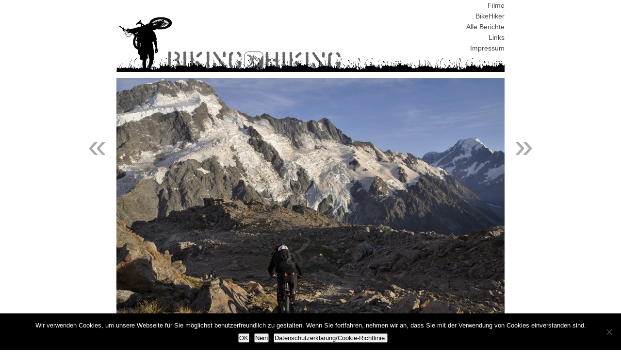

--- FILE ---
content_type: text/html; charset=UTF-8
request_url: https://www.biking-hiking.at/2010/02/mt-cook/
body_size: 14996
content:
<!DOCTYPE html PUBLIC "-//W3C//DTD XHTML 1.0 Transitional//EN" "http://www.w3.org/TR/xhtml1/DTD/xhtml1-transitional.dtd">
<html xmlns="http://www.w3.org/1999/xhtml" lang="de">
<head profile="http://gmpg.org/xfn/11">
<title>Biking-Hiking.at &raquo; Mt Cook</title>
<meta http-equiv="content-type" content="text/html; charset=UTF-8" />
<meta name="description" content="Bigmountain Freeriding" />
<meta name="generator" content="WordPress 6.8.3" /><!-- Please leave for stats -->

<style type="text/css" media="all"> @import url(https://www.biking-hiking.at/wp-content/themes/bhat-autofocus/css/reset.css); @import url(https://www.biking-hiking.at/wp-content/themes/bhat-autofocus/css/generic.css); </style>
<style type="text/css" media="print"> @import url(https://www.biking-hiking.at/wp-content/themes/bhat-autofocus/css/print.css); </style>
<link rel="stylesheet" type="text/css" href="https://www.biking-hiking.at/wp-content/themes/bhat-autofocus/style.css" />
<link rel="alternate" type="application/rss+xml" href="https://www.biking-hiking.at/feed/" title="Biking-Hiking.at Posts RSS feed" />
<link rel="alternate" type="application/rss+xml" href="https://www.biking-hiking.at/comments/feed/" title="Biking-Hiking.at Comments RSS feed" />
<link rel="pingback" href="https://www.biking-hiking.at/xmlrpc.php" />
<link rel="shortcut icon" href="https://www.biking-hiking.at/wp-content/themes/bhat-autofocus/img/favicon.ico" />

<meta name='robots' content='max-image-preview:large' />
	<style>img:is([sizes="auto" i], [sizes^="auto," i]) { contain-intrinsic-size: 3000px 1500px }</style>
	<link rel="alternate" type="application/rss+xml" title="Biking-Hiking.at &raquo; Kommentar-Feed zu Mt Cook" href="https://www.biking-hiking.at/2010/02/mt-cook/feed/" />
<script type="text/javascript">
/* <![CDATA[ */
window._wpemojiSettings = {"baseUrl":"https:\/\/s.w.org\/images\/core\/emoji\/16.0.1\/72x72\/","ext":".png","svgUrl":"https:\/\/s.w.org\/images\/core\/emoji\/16.0.1\/svg\/","svgExt":".svg","source":{"concatemoji":"https:\/\/www.biking-hiking.at\/wp-includes\/js\/wp-emoji-release.min.js?ver=6.8.3"}};
/*! This file is auto-generated */
!function(s,n){var o,i,e;function c(e){try{var t={supportTests:e,timestamp:(new Date).valueOf()};sessionStorage.setItem(o,JSON.stringify(t))}catch(e){}}function p(e,t,n){e.clearRect(0,0,e.canvas.width,e.canvas.height),e.fillText(t,0,0);var t=new Uint32Array(e.getImageData(0,0,e.canvas.width,e.canvas.height).data),a=(e.clearRect(0,0,e.canvas.width,e.canvas.height),e.fillText(n,0,0),new Uint32Array(e.getImageData(0,0,e.canvas.width,e.canvas.height).data));return t.every(function(e,t){return e===a[t]})}function u(e,t){e.clearRect(0,0,e.canvas.width,e.canvas.height),e.fillText(t,0,0);for(var n=e.getImageData(16,16,1,1),a=0;a<n.data.length;a++)if(0!==n.data[a])return!1;return!0}function f(e,t,n,a){switch(t){case"flag":return n(e,"\ud83c\udff3\ufe0f\u200d\u26a7\ufe0f","\ud83c\udff3\ufe0f\u200b\u26a7\ufe0f")?!1:!n(e,"\ud83c\udde8\ud83c\uddf6","\ud83c\udde8\u200b\ud83c\uddf6")&&!n(e,"\ud83c\udff4\udb40\udc67\udb40\udc62\udb40\udc65\udb40\udc6e\udb40\udc67\udb40\udc7f","\ud83c\udff4\u200b\udb40\udc67\u200b\udb40\udc62\u200b\udb40\udc65\u200b\udb40\udc6e\u200b\udb40\udc67\u200b\udb40\udc7f");case"emoji":return!a(e,"\ud83e\udedf")}return!1}function g(e,t,n,a){var r="undefined"!=typeof WorkerGlobalScope&&self instanceof WorkerGlobalScope?new OffscreenCanvas(300,150):s.createElement("canvas"),o=r.getContext("2d",{willReadFrequently:!0}),i=(o.textBaseline="top",o.font="600 32px Arial",{});return e.forEach(function(e){i[e]=t(o,e,n,a)}),i}function t(e){var t=s.createElement("script");t.src=e,t.defer=!0,s.head.appendChild(t)}"undefined"!=typeof Promise&&(o="wpEmojiSettingsSupports",i=["flag","emoji"],n.supports={everything:!0,everythingExceptFlag:!0},e=new Promise(function(e){s.addEventListener("DOMContentLoaded",e,{once:!0})}),new Promise(function(t){var n=function(){try{var e=JSON.parse(sessionStorage.getItem(o));if("object"==typeof e&&"number"==typeof e.timestamp&&(new Date).valueOf()<e.timestamp+604800&&"object"==typeof e.supportTests)return e.supportTests}catch(e){}return null}();if(!n){if("undefined"!=typeof Worker&&"undefined"!=typeof OffscreenCanvas&&"undefined"!=typeof URL&&URL.createObjectURL&&"undefined"!=typeof Blob)try{var e="postMessage("+g.toString()+"("+[JSON.stringify(i),f.toString(),p.toString(),u.toString()].join(",")+"));",a=new Blob([e],{type:"text/javascript"}),r=new Worker(URL.createObjectURL(a),{name:"wpTestEmojiSupports"});return void(r.onmessage=function(e){c(n=e.data),r.terminate(),t(n)})}catch(e){}c(n=g(i,f,p,u))}t(n)}).then(function(e){for(var t in e)n.supports[t]=e[t],n.supports.everything=n.supports.everything&&n.supports[t],"flag"!==t&&(n.supports.everythingExceptFlag=n.supports.everythingExceptFlag&&n.supports[t]);n.supports.everythingExceptFlag=n.supports.everythingExceptFlag&&!n.supports.flag,n.DOMReady=!1,n.readyCallback=function(){n.DOMReady=!0}}).then(function(){return e}).then(function(){var e;n.supports.everything||(n.readyCallback(),(e=n.source||{}).concatemoji?t(e.concatemoji):e.wpemoji&&e.twemoji&&(t(e.twemoji),t(e.wpemoji)))}))}((window,document),window._wpemojiSettings);
/* ]]> */
</script>
<style id='wp-emoji-styles-inline-css' type='text/css'>

	img.wp-smiley, img.emoji {
		display: inline !important;
		border: none !important;
		box-shadow: none !important;
		height: 1em !important;
		width: 1em !important;
		margin: 0 0.07em !important;
		vertical-align: -0.1em !important;
		background: none !important;
		padding: 0 !important;
	}
</style>
<link rel='stylesheet' id='wp-block-library-css' href='https://www.biking-hiking.at/wp-includes/css/dist/block-library/style.min.css?ver=6.8.3' type='text/css' media='all' />
<style id='classic-theme-styles-inline-css' type='text/css'>
/*! This file is auto-generated */
.wp-block-button__link{color:#fff;background-color:#32373c;border-radius:9999px;box-shadow:none;text-decoration:none;padding:calc(.667em + 2px) calc(1.333em + 2px);font-size:1.125em}.wp-block-file__button{background:#32373c;color:#fff;text-decoration:none}
</style>
<link rel='stylesheet' id='lbb-lightbox-style-css' href='https://www.biking-hiking.at/wp-content/plugins/lightbox-block/build/view.css?ver=6.8.3' type='text/css' media='all' />
<link rel='stylesheet' id='fontAwesome-css' href='https://www.biking-hiking.at/wp-content/plugins/lightbox-block/assets/css/font-awesome.min.css?ver=6.5.2' type='text/css' media='all' />
<link rel='stylesheet' id='lbb-plyr-style-css' href='https://www.biking-hiking.at/wp-content/plugins/lightbox-block/assets/css/plyr.min.css?ver=1.1.36' type='text/css' media='all' />
<style id='global-styles-inline-css' type='text/css'>
:root{--wp--preset--aspect-ratio--square: 1;--wp--preset--aspect-ratio--4-3: 4/3;--wp--preset--aspect-ratio--3-4: 3/4;--wp--preset--aspect-ratio--3-2: 3/2;--wp--preset--aspect-ratio--2-3: 2/3;--wp--preset--aspect-ratio--16-9: 16/9;--wp--preset--aspect-ratio--9-16: 9/16;--wp--preset--color--black: #000000;--wp--preset--color--cyan-bluish-gray: #abb8c3;--wp--preset--color--white: #ffffff;--wp--preset--color--pale-pink: #f78da7;--wp--preset--color--vivid-red: #cf2e2e;--wp--preset--color--luminous-vivid-orange: #ff6900;--wp--preset--color--luminous-vivid-amber: #fcb900;--wp--preset--color--light-green-cyan: #7bdcb5;--wp--preset--color--vivid-green-cyan: #00d084;--wp--preset--color--pale-cyan-blue: #8ed1fc;--wp--preset--color--vivid-cyan-blue: #0693e3;--wp--preset--color--vivid-purple: #9b51e0;--wp--preset--gradient--vivid-cyan-blue-to-vivid-purple: linear-gradient(135deg,rgba(6,147,227,1) 0%,rgb(155,81,224) 100%);--wp--preset--gradient--light-green-cyan-to-vivid-green-cyan: linear-gradient(135deg,rgb(122,220,180) 0%,rgb(0,208,130) 100%);--wp--preset--gradient--luminous-vivid-amber-to-luminous-vivid-orange: linear-gradient(135deg,rgba(252,185,0,1) 0%,rgba(255,105,0,1) 100%);--wp--preset--gradient--luminous-vivid-orange-to-vivid-red: linear-gradient(135deg,rgba(255,105,0,1) 0%,rgb(207,46,46) 100%);--wp--preset--gradient--very-light-gray-to-cyan-bluish-gray: linear-gradient(135deg,rgb(238,238,238) 0%,rgb(169,184,195) 100%);--wp--preset--gradient--cool-to-warm-spectrum: linear-gradient(135deg,rgb(74,234,220) 0%,rgb(151,120,209) 20%,rgb(207,42,186) 40%,rgb(238,44,130) 60%,rgb(251,105,98) 80%,rgb(254,248,76) 100%);--wp--preset--gradient--blush-light-purple: linear-gradient(135deg,rgb(255,206,236) 0%,rgb(152,150,240) 100%);--wp--preset--gradient--blush-bordeaux: linear-gradient(135deg,rgb(254,205,165) 0%,rgb(254,45,45) 50%,rgb(107,0,62) 100%);--wp--preset--gradient--luminous-dusk: linear-gradient(135deg,rgb(255,203,112) 0%,rgb(199,81,192) 50%,rgb(65,88,208) 100%);--wp--preset--gradient--pale-ocean: linear-gradient(135deg,rgb(255,245,203) 0%,rgb(182,227,212) 50%,rgb(51,167,181) 100%);--wp--preset--gradient--electric-grass: linear-gradient(135deg,rgb(202,248,128) 0%,rgb(113,206,126) 100%);--wp--preset--gradient--midnight: linear-gradient(135deg,rgb(2,3,129) 0%,rgb(40,116,252) 100%);--wp--preset--font-size--small: 13px;--wp--preset--font-size--medium: 20px;--wp--preset--font-size--large: 36px;--wp--preset--font-size--x-large: 42px;--wp--preset--spacing--20: 0.44rem;--wp--preset--spacing--30: 0.67rem;--wp--preset--spacing--40: 1rem;--wp--preset--spacing--50: 1.5rem;--wp--preset--spacing--60: 2.25rem;--wp--preset--spacing--70: 3.38rem;--wp--preset--spacing--80: 5.06rem;--wp--preset--shadow--natural: 6px 6px 9px rgba(0, 0, 0, 0.2);--wp--preset--shadow--deep: 12px 12px 50px rgba(0, 0, 0, 0.4);--wp--preset--shadow--sharp: 6px 6px 0px rgba(0, 0, 0, 0.2);--wp--preset--shadow--outlined: 6px 6px 0px -3px rgba(255, 255, 255, 1), 6px 6px rgba(0, 0, 0, 1);--wp--preset--shadow--crisp: 6px 6px 0px rgba(0, 0, 0, 1);}:where(.is-layout-flex){gap: 0.5em;}:where(.is-layout-grid){gap: 0.5em;}body .is-layout-flex{display: flex;}.is-layout-flex{flex-wrap: wrap;align-items: center;}.is-layout-flex > :is(*, div){margin: 0;}body .is-layout-grid{display: grid;}.is-layout-grid > :is(*, div){margin: 0;}:where(.wp-block-columns.is-layout-flex){gap: 2em;}:where(.wp-block-columns.is-layout-grid){gap: 2em;}:where(.wp-block-post-template.is-layout-flex){gap: 1.25em;}:where(.wp-block-post-template.is-layout-grid){gap: 1.25em;}.has-black-color{color: var(--wp--preset--color--black) !important;}.has-cyan-bluish-gray-color{color: var(--wp--preset--color--cyan-bluish-gray) !important;}.has-white-color{color: var(--wp--preset--color--white) !important;}.has-pale-pink-color{color: var(--wp--preset--color--pale-pink) !important;}.has-vivid-red-color{color: var(--wp--preset--color--vivid-red) !important;}.has-luminous-vivid-orange-color{color: var(--wp--preset--color--luminous-vivid-orange) !important;}.has-luminous-vivid-amber-color{color: var(--wp--preset--color--luminous-vivid-amber) !important;}.has-light-green-cyan-color{color: var(--wp--preset--color--light-green-cyan) !important;}.has-vivid-green-cyan-color{color: var(--wp--preset--color--vivid-green-cyan) !important;}.has-pale-cyan-blue-color{color: var(--wp--preset--color--pale-cyan-blue) !important;}.has-vivid-cyan-blue-color{color: var(--wp--preset--color--vivid-cyan-blue) !important;}.has-vivid-purple-color{color: var(--wp--preset--color--vivid-purple) !important;}.has-black-background-color{background-color: var(--wp--preset--color--black) !important;}.has-cyan-bluish-gray-background-color{background-color: var(--wp--preset--color--cyan-bluish-gray) !important;}.has-white-background-color{background-color: var(--wp--preset--color--white) !important;}.has-pale-pink-background-color{background-color: var(--wp--preset--color--pale-pink) !important;}.has-vivid-red-background-color{background-color: var(--wp--preset--color--vivid-red) !important;}.has-luminous-vivid-orange-background-color{background-color: var(--wp--preset--color--luminous-vivid-orange) !important;}.has-luminous-vivid-amber-background-color{background-color: var(--wp--preset--color--luminous-vivid-amber) !important;}.has-light-green-cyan-background-color{background-color: var(--wp--preset--color--light-green-cyan) !important;}.has-vivid-green-cyan-background-color{background-color: var(--wp--preset--color--vivid-green-cyan) !important;}.has-pale-cyan-blue-background-color{background-color: var(--wp--preset--color--pale-cyan-blue) !important;}.has-vivid-cyan-blue-background-color{background-color: var(--wp--preset--color--vivid-cyan-blue) !important;}.has-vivid-purple-background-color{background-color: var(--wp--preset--color--vivid-purple) !important;}.has-black-border-color{border-color: var(--wp--preset--color--black) !important;}.has-cyan-bluish-gray-border-color{border-color: var(--wp--preset--color--cyan-bluish-gray) !important;}.has-white-border-color{border-color: var(--wp--preset--color--white) !important;}.has-pale-pink-border-color{border-color: var(--wp--preset--color--pale-pink) !important;}.has-vivid-red-border-color{border-color: var(--wp--preset--color--vivid-red) !important;}.has-luminous-vivid-orange-border-color{border-color: var(--wp--preset--color--luminous-vivid-orange) !important;}.has-luminous-vivid-amber-border-color{border-color: var(--wp--preset--color--luminous-vivid-amber) !important;}.has-light-green-cyan-border-color{border-color: var(--wp--preset--color--light-green-cyan) !important;}.has-vivid-green-cyan-border-color{border-color: var(--wp--preset--color--vivid-green-cyan) !important;}.has-pale-cyan-blue-border-color{border-color: var(--wp--preset--color--pale-cyan-blue) !important;}.has-vivid-cyan-blue-border-color{border-color: var(--wp--preset--color--vivid-cyan-blue) !important;}.has-vivid-purple-border-color{border-color: var(--wp--preset--color--vivid-purple) !important;}.has-vivid-cyan-blue-to-vivid-purple-gradient-background{background: var(--wp--preset--gradient--vivid-cyan-blue-to-vivid-purple) !important;}.has-light-green-cyan-to-vivid-green-cyan-gradient-background{background: var(--wp--preset--gradient--light-green-cyan-to-vivid-green-cyan) !important;}.has-luminous-vivid-amber-to-luminous-vivid-orange-gradient-background{background: var(--wp--preset--gradient--luminous-vivid-amber-to-luminous-vivid-orange) !important;}.has-luminous-vivid-orange-to-vivid-red-gradient-background{background: var(--wp--preset--gradient--luminous-vivid-orange-to-vivid-red) !important;}.has-very-light-gray-to-cyan-bluish-gray-gradient-background{background: var(--wp--preset--gradient--very-light-gray-to-cyan-bluish-gray) !important;}.has-cool-to-warm-spectrum-gradient-background{background: var(--wp--preset--gradient--cool-to-warm-spectrum) !important;}.has-blush-light-purple-gradient-background{background: var(--wp--preset--gradient--blush-light-purple) !important;}.has-blush-bordeaux-gradient-background{background: var(--wp--preset--gradient--blush-bordeaux) !important;}.has-luminous-dusk-gradient-background{background: var(--wp--preset--gradient--luminous-dusk) !important;}.has-pale-ocean-gradient-background{background: var(--wp--preset--gradient--pale-ocean) !important;}.has-electric-grass-gradient-background{background: var(--wp--preset--gradient--electric-grass) !important;}.has-midnight-gradient-background{background: var(--wp--preset--gradient--midnight) !important;}.has-small-font-size{font-size: var(--wp--preset--font-size--small) !important;}.has-medium-font-size{font-size: var(--wp--preset--font-size--medium) !important;}.has-large-font-size{font-size: var(--wp--preset--font-size--large) !important;}.has-x-large-font-size{font-size: var(--wp--preset--font-size--x-large) !important;}
:where(.wp-block-post-template.is-layout-flex){gap: 1.25em;}:where(.wp-block-post-template.is-layout-grid){gap: 1.25em;}
:where(.wp-block-columns.is-layout-flex){gap: 2em;}:where(.wp-block-columns.is-layout-grid){gap: 2em;}
:root :where(.wp-block-pullquote){font-size: 1.5em;line-height: 1.6;}
</style>
<link rel='stylesheet' id='cookie-notice-front-css' href='https://www.biking-hiking.at/wp-content/plugins/cookie-notice/css/front.min.css?ver=2.5.11' type='text/css' media='all' />
<link rel='stylesheet' id='lbb-custom-popup-css' href='https://www.biking-hiking.at/wp-content/plugins/lightbox-block/build/custom-popup.css?ver=1.1.36' type='text/css' media='all' />
<link rel='stylesheet' id='colorbox-css' href='https://www.biking-hiking.at/wp-content/plugins/lightbox-gallery/colorbox/example1/colorbox.css?ver=6.8.3' type='text/css' media='all' />
<script type="text/javascript">
// <![CDATA[
var colorbox_settings = {};
// ]]>
</script>
<script type="text/javascript" id="cookie-notice-front-js-before">
/* <![CDATA[ */
var cnArgs = {"ajaxUrl":"https:\/\/www.biking-hiking.at\/wp-admin\/admin-ajax.php","nonce":"a00fda0e58","hideEffect":"fade","position":"bottom","onScroll":false,"onScrollOffset":100,"onClick":false,"cookieName":"cookie_notice_accepted","cookieTime":2592000,"cookieTimeRejected":2592000,"globalCookie":false,"redirection":false,"cache":false,"revokeCookies":true,"revokeCookiesOpt":"manual"};
/* ]]> */
</script>
<script type="text/javascript" src="https://www.biking-hiking.at/wp-content/plugins/cookie-notice/js/front.min.js?ver=2.5.11" id="cookie-notice-front-js"></script>
<script type="text/javascript" src="https://www.biking-hiking.at/wp-content/plugins/lightbox-block/build/custom-popup.js?ver=1.1.36" id="lbb-custom-popup-js"></script>
<script type="text/javascript" src="https://www.biking-hiking.at/wp-includes/js/jquery/jquery.min.js?ver=3.7.1" id="jquery-core-js"></script>
<script type="text/javascript" src="https://www.biking-hiking.at/wp-includes/js/jquery/jquery-migrate.min.js?ver=3.4.1" id="jquery-migrate-js"></script>
<script type="text/javascript" src="https://www.biking-hiking.at/wp-content/plugins/lightbox-gallery/js/jquery.colorbox.js?ver=6.8.3" id="colorbox-js"></script>
<script type="text/javascript" src="https://www.biking-hiking.at/wp-content/plugins/lightbox-gallery/js/jquery-migrate-1.4.1.min.js?ver=6.8.3" id="lg-jquery-migrate-js"></script>
<script type="text/javascript" src="https://www.biking-hiking.at/wp-content/plugins/lightbox-gallery/js/jquery.tooltip.js?ver=6.8.3" id="tooltip-js"></script>
<script type="text/javascript" src="https://www.biking-hiking.at/wp-content/plugins/lightbox-gallery/lightbox-gallery.js?ver=6.8.3" id="lightbox-gallery-js"></script>
<link rel="https://api.w.org/" href="https://www.biking-hiking.at/wp-json/" /><link rel="alternate" title="JSON" type="application/json" href="https://www.biking-hiking.at/wp-json/wp/v2/posts/4128" /><link rel="EditURI" type="application/rsd+xml" title="RSD" href="https://www.biking-hiking.at/xmlrpc.php?rsd" />
<meta name="generator" content="WordPress 6.8.3" />
<link rel="canonical" href="https://www.biking-hiking.at/2010/02/mt-cook/" />
<link rel='shortlink' href='https://www.biking-hiking.at/?p=4128' />
<link rel="alternate" title="oEmbed (JSON)" type="application/json+oembed" href="https://www.biking-hiking.at/wp-json/oembed/1.0/embed?url=https%3A%2F%2Fwww.biking-hiking.at%2F2010%2F02%2Fmt-cook%2F" />
<link rel="alternate" title="oEmbed (XML)" type="text/xml+oembed" href="https://www.biking-hiking.at/wp-json/oembed/1.0/embed?url=https%3A%2F%2Fwww.biking-hiking.at%2F2010%2F02%2Fmt-cook%2F&#038;format=xml" />
<link rel="stylesheet" type="text/css" href="https://www.biking-hiking.at/wp-content/plugins/lightbox-gallery/lightbox-gallery.css" />
<style data-context="foundation-flickity-css">/*! Flickity v2.0.2
http://flickity.metafizzy.co
---------------------------------------------- */.flickity-enabled{position:relative}.flickity-enabled:focus{outline:0}.flickity-viewport{overflow:hidden;position:relative;height:100%}.flickity-slider{position:absolute;width:100%;height:100%}.flickity-enabled.is-draggable{-webkit-tap-highlight-color:transparent;tap-highlight-color:transparent;-webkit-user-select:none;-moz-user-select:none;-ms-user-select:none;user-select:none}.flickity-enabled.is-draggable .flickity-viewport{cursor:move;cursor:-webkit-grab;cursor:grab}.flickity-enabled.is-draggable .flickity-viewport.is-pointer-down{cursor:-webkit-grabbing;cursor:grabbing}.flickity-prev-next-button{position:absolute;top:50%;width:44px;height:44px;border:none;border-radius:50%;background:#fff;background:hsla(0,0%,100%,.75);cursor:pointer;-webkit-transform:translateY(-50%);transform:translateY(-50%)}.flickity-prev-next-button:hover{background:#fff}.flickity-prev-next-button:focus{outline:0;box-shadow:0 0 0 5px #09f}.flickity-prev-next-button:active{opacity:.6}.flickity-prev-next-button.previous{left:10px}.flickity-prev-next-button.next{right:10px}.flickity-rtl .flickity-prev-next-button.previous{left:auto;right:10px}.flickity-rtl .flickity-prev-next-button.next{right:auto;left:10px}.flickity-prev-next-button:disabled{opacity:.3;cursor:auto}.flickity-prev-next-button svg{position:absolute;left:20%;top:20%;width:60%;height:60%}.flickity-prev-next-button .arrow{fill:#333}.flickity-page-dots{position:absolute;width:100%;bottom:-25px;padding:0;margin:0;list-style:none;text-align:center;line-height:1}.flickity-rtl .flickity-page-dots{direction:rtl}.flickity-page-dots .dot{display:inline-block;width:10px;height:10px;margin:0 8px;background:#333;border-radius:50%;opacity:.25;cursor:pointer}.flickity-page-dots .dot.is-selected{opacity:1}</style><style data-context="foundation-slideout-css">.slideout-menu{position:fixed;left:0;top:0;bottom:0;right:auto;z-index:0;width:256px;overflow-y:auto;-webkit-overflow-scrolling:touch;display:none}.slideout-menu.pushit-right{left:auto;right:0}.slideout-panel{position:relative;z-index:1;will-change:transform}.slideout-open,.slideout-open .slideout-panel,.slideout-open body{overflow:hidden}.slideout-open .slideout-menu{display:block}.pushit{display:none}</style>    <!--[if lte IE 8]>
		<link rel="stylesheet" type="text/css" href="https://www.biking-hiking.at/wp-content/themes/bhat-autofocus/css/ie.css" />
		<script src="http://ie8-js.googlecode.com/svn/version/2.0(beta3)/IE8.js" type="text/javascript"></script>
    <![endif]-->
    <!--[if IE 6]>
		<link rel="stylesheet" type="text/css" href="https://www.biking-hiking.at/wp-content/themes/bhat-autofocus/css/ie6.css" />
		<script src="http://ie6-js.googlecode.com/svn/version/2.0(beta3)/IE6.js" type="text/javascript"></script>
    <![endif]-->
<style>.ios7.web-app-mode.has-fixed header{ background-color: rgba(3,122,221,.88);}</style>
</head>

<body class="wordpress y2026 m02 d01 h02 single postid-4128 s-y2010 s-m02 s-d23 s-h22 s-category-neuseeland s-tag-chris s-tag-hochtour s-tag-maschtl s-tag-matze s-tag-neuseeland s-author-stone cookies-not-set">

<div id="wrapper" class="hfeed">

	<div id="header">
		<a href="https://www.biking-hiking.at/" rel="home"><img src=https://www.biking-hiking.at/wp-content/themes/bhat-autofocus/img/header.png></a>
		<!-- <h1 id="blog-title"><a href="https://www.biking-hiking.at/" title="Biking-Hiking.at" rel="home">Biking-Hiking.at</a></h1>
		<div id="blog-description">Bigmountain Freeriding</div> -->
	</div><!--  #header -->

	<div id="access">
		<div class="skip-link"><a href="#content" title="Skip navigation to the content">Skip to content</a></div>
		<li class="page_item page-item-210"><a href="/category/filme/">Filme</a></li><li class="page_item page-item-168"><a href="https://www.biking-hiking.at/bikehiker/">BikeHiker</a></li><li class="page_item page-item-170"><a href="https://www.biking-hiking.at/archiv/">Alle Berichte</a></li><li class="page_item page-item-172"><a href="https://www.biking-hiking.at/links/">Links</a></li><li class="page_item page-item-2"><a href="https://www.biking-hiking.at/about/">Impressum</a></li>	</div><!-- #access -->

	<div id="container">
		<div id="content">

			<div id="nav-above" class="navigation">
				<div class="nav-previous"><a href="https://www.biking-hiking.at/2010/02/lake-pukaki-mt-cook/" rel="prev"><span class="meta-nav">&laquo;</span></a></div>
				<div class="nav-next"><a href="https://www.biking-hiking.at/2010/02/lake-hawea-zur-west-coast/" rel="next"><span class="meta-nav">&raquo;</span></a></div>
			</div>

			<div id="post-4128" class="hentry p1 post publish author-martin-steiner category-neuseeland tag-chris tag-hochtour tag-maschtl tag-matze tag-neuseeland y2010 m02 d23 h22">
				<div class="full-photo">
					<span class="photo-credit">&copy; 2010 Biking-Hiking.at</span>
<img width="800" height="532" src="https://www.biking-hiking.at/wp-content/uploads/2010/02/dsc13921.jpg" class="attachment-large size-large" alt="" decoding="async" fetchpriority="high" srcset="https://www.biking-hiking.at/wp-content/uploads/2010/02/dsc13921.jpg 1024w, https://www.biking-hiking.at/wp-content/uploads/2010/02/dsc13921-80x53.jpg 80w" sizes="(max-width: 800px) 100vw, 800px" />				</div>

				<h2 class="entry-title">Mt Cook</h2>

				<div class="nav-excerpt">Von <span class="author vcard"><a class="url fn n" href="https://www.biking-hiking.at/author/11/" title="View all posts by Martin Steiner">Martin Steiner</a></span> am 23.02.2010 unter <a href="https://www.biking-hiking.at/category/neuseeland/" rel="category tag">Neuseeland</a> tags <a href="https://www.biking-hiking.at/tag/chris/" rel="tag">Chris</a>, <a href="https://www.biking-hiking.at/tag/hochtour/" rel="tag">Hochtour</a>, <a href="https://www.biking-hiking.at/tag/maschtl/" rel="tag">Maschtl</a>, <a href="https://www.biking-hiking.at/tag/matze/" rel="tag">Matze</a>, <a href="https://www.biking-hiking.at/tag/neuseeland/" rel="tag">Neuseeland</a></div>

				<div class="entry-content">
<p>eintrag käptn stone in das logbuch NZblog.<br />
wir schreiben das jahr 2010 und sind mit unserem schiff in den unendlichen weiten des nzlandes unterwegs. die mission des heutigen tages: erkundung einer verbotenen zone.</p>
<p>&#8222;wie in der crewsitzung beschlossen, ging der alarm um 02.30 los. doch bereits nach kurzem frühstück verloren wir unseren ersten mann durch die schlafkrankheit. so zogen wir also zu zweit in die unendliche dunkelheit der nacht mit stirnlampen bewaffnet in die verbotenen zone.<br />
nach 200 lichtjahren mußten wir den ersten raumkreuzer wegen zu hoher absturzgefahr zurücklassen. weiter ging es immer steiler dem ziel entgegen, nur die vielen sterne wiesen uns den weg. extrem starker wind lies uns fast an der mission scheitern nur der eiserne wille und das unbekannte und verbotene trieb uns weiter. nach dem der treibstoff fast zu ende war, erreichten wir bei aufgehender sonne unser ziel. eisige kälte lies uns bei unseren wissenschaftlichen erkundungen zittern und erste eingeborene wurden von unserem versteck aus gesichtet. um nicht noch mehr aufmerksamkeit zu erregen starteten wir den einzigen, noch vorhandenen kreuzer und begaben uns auf den rückweg. unter dauerbeschuss einer kamera flog ich mit meinem kreuzer richtung mutterschiff. wind, steilheit, Blockwerk und extreme stufen aus noch nicht erforschtem material forderten all mein können. zweimal mußte ich meinen kreuzer notlanden, aber die schutzschilder bewarten uns vor beschädigungen. um so länger der tag dauerte, um so mehr reisende wurden gesichtet. die meisten waren jedoch in friedlicher mission unterwegs und erstaunt über unsere kreuzer. nur eine feindlich gesinnte gab es zu zerstören (verbal, denn die kam aus unserer geschätzen nachbargalaxie).</p>
<p>die fremde sonne strahlte mit voller wucht auf unsere schutzhelme und lies unseren trinkvorrat schwinden. doch mit letzter kraft, breitem Grinsen und dem wissen, eine neue welt betreten und eine geheime mission erfüllt zu haben, kamen wir zum mutterschiff zurück.<br />
dem bordmitglied mit der schlafkrankheit ging es schon wieder besser und nach verdienter dusche und fetten burgern flogen wir<br />
weiter über die unendlichen straßen des nzlandes einem neuen abenteuer entgegen.&#8220;</p>
<p>eintrag des käpten stone in das logbuch nzblog.</p>

		<style type='text/css'>
			#gallery-1 {
				margin: auto;
			}
			#gallery-1 .gallery-item {
				float: left;
				margin-top: 10px;
				text-align: center;
				width: 25%;
			}
			#gallery-1 img {
				border: 2px solid #cfcfcf;
			}
			#gallery-1 .gallery-caption {
				margin-left: 0;
			}
		</style>
		<!-- see gallery_shortcode() in wp-includes/media.php -->
		<div id='gallery-1' class='gallery galleryid-4128 gallery-columns-4 gallery-size-thumbnail gallery1'><script type="text/javascript">
// <![CDATA[
	jQuery(document).ready(function () {
		jQuery(".gallery1 a").attr("rel","gallery1");	
		jQuery('a[rel="gallery1"]').colorbox({maxWidth:"95%", maxHeight:"95%",title: function(){ return jQuery(this).children().attr("alt"); }, });
	});
// ]]&gt;
</script>
<dl class="gallery-item">
<dt class="gallery-icon">
<a href="https://www.biking-hiking.at/wp-content/uploads/2010/02/dsc1285.jpg" title="" rel="gallery1"><img decoding="async" src="https://www.biking-hiking.at/wp-content/uploads/2010/02/dsc1285-120x120.jpg" width="120" height="120" alt="" /></a>
</dt></dl><dl class="gallery-item">
<dt class="gallery-icon">
<a href="https://www.biking-hiking.at/wp-content/uploads/2010/02/dsc1289.jpg" title="" rel="gallery1"><img decoding="async" src="https://www.biking-hiking.at/wp-content/uploads/2010/02/dsc1289-120x120.jpg" width="120" height="120" alt="" /></a>
</dt></dl><dl class="gallery-item">
<dt class="gallery-icon">
<a href="https://www.biking-hiking.at/wp-content/uploads/2010/02/dsc1301.jpg" title="" rel="gallery1"><img loading="lazy" decoding="async" src="https://www.biking-hiking.at/wp-content/uploads/2010/02/dsc1301-120x120.jpg" width="120" height="120" alt="" /></a>
</dt></dl><dl class="gallery-item">
<dt class="gallery-icon">
<a href="https://www.biking-hiking.at/wp-content/uploads/2010/02/dsc1314_p.jpg" title="" rel="gallery1"><img loading="lazy" decoding="async" src="https://www.biking-hiking.at/wp-content/uploads/2010/02/dsc1314_p-120x120.jpg" width="120" height="120" alt="" /></a>
</dt></dl><br style="clear: both" /><dl class="gallery-item">
<dt class="gallery-icon">
<a href="https://www.biking-hiking.at/wp-content/uploads/2010/02/dsc1332.jpg" title="" rel="gallery1"><img loading="lazy" decoding="async" src="https://www.biking-hiking.at/wp-content/uploads/2010/02/dsc1332-120x120.jpg" width="120" height="120" alt="" /></a>
</dt></dl><dl class="gallery-item">
<dt class="gallery-icon">
<a href="https://www.biking-hiking.at/wp-content/uploads/2010/02/dsc1356.jpg" title="" rel="gallery1"><img loading="lazy" decoding="async" src="https://www.biking-hiking.at/wp-content/uploads/2010/02/dsc1356-120x120.jpg" width="120" height="120" alt="" /></a>
</dt></dl><dl class="gallery-item">
<dt class="gallery-icon">
<a href="https://www.biking-hiking.at/wp-content/uploads/2010/02/dsc1382.jpg" title="" rel="gallery1"><img loading="lazy" decoding="async" src="https://www.biking-hiking.at/wp-content/uploads/2010/02/dsc1382-120x120.jpg" width="120" height="120" alt="" /></a>
</dt></dl><dl class="gallery-item">
<dt class="gallery-icon">
<a href="https://www.biking-hiking.at/wp-content/uploads/2010/02/dsc1386.jpg" title="" rel="gallery1"><img loading="lazy" decoding="async" src="https://www.biking-hiking.at/wp-content/uploads/2010/02/dsc1386-120x120.jpg" width="120" height="120" alt="" /></a>
</dt></dl><br style="clear: both" /><dl class="gallery-item">
<dt class="gallery-icon">
<a href="https://www.biking-hiking.at/wp-content/uploads/2010/02/dsc1389.jpg" title="" rel="gallery1"><img loading="lazy" decoding="async" src="https://www.biking-hiking.at/wp-content/uploads/2010/02/dsc1389-120x120.jpg" width="120" height="120" alt="" /></a>
</dt></dl><dl class="gallery-item">
<dt class="gallery-icon">
<a href="https://www.biking-hiking.at/wp-content/uploads/2010/02/dsc1392.jpg" title="" rel="gallery1"><img loading="lazy" decoding="async" src="https://www.biking-hiking.at/wp-content/uploads/2010/02/dsc1392-120x120.jpg" width="120" height="120" alt="" /></a>
</dt></dl><dl class="gallery-item">
<dt class="gallery-icon">
<a href="https://www.biking-hiking.at/wp-content/uploads/2010/02/dsc1398.jpg" title="" rel="gallery1"><img loading="lazy" decoding="async" src="https://www.biking-hiking.at/wp-content/uploads/2010/02/dsc1398-120x120.jpg" width="120" height="120" alt="" /></a>
</dt></dl><dl class="gallery-item">
<dt class="gallery-icon">
<a href="https://www.biking-hiking.at/wp-content/uploads/2010/02/dsc1402.jpg" title="" rel="gallery1"><img loading="lazy" decoding="async" src="https://www.biking-hiking.at/wp-content/uploads/2010/02/dsc1402-120x120.jpg" width="120" height="120" alt="" /></a>
</dt></dl><br style="clear: both" /><dl class="gallery-item">
<dt class="gallery-icon">
<a href="https://www.biking-hiking.at/wp-content/uploads/2010/02/dsc1407.jpg" title="" rel="gallery1"><img loading="lazy" decoding="async" src="https://www.biking-hiking.at/wp-content/uploads/2010/02/dsc1407-120x120.jpg" width="120" height="120" alt="" /></a>
</dt></dl><dl class="gallery-item">
<dt class="gallery-icon">
<a href="https://www.biking-hiking.at/wp-content/uploads/2010/02/dsc1409.jpg" title="" rel="gallery1"><img loading="lazy" decoding="async" src="https://www.biking-hiking.at/wp-content/uploads/2010/02/dsc1409-120x120.jpg" width="120" height="120" alt="" /></a>
</dt></dl><dl class="gallery-item">
<dt class="gallery-icon">
<a href="https://www.biking-hiking.at/wp-content/uploads/2010/02/dsc1415.jpg" title="" rel="gallery1"><img loading="lazy" decoding="async" src="https://www.biking-hiking.at/wp-content/uploads/2010/02/dsc1415-120x120.jpg" width="120" height="120" alt="" /></a>
</dt></dl><dl class="gallery-item">
<dt class="gallery-icon">
<a href="https://www.biking-hiking.at/wp-content/uploads/2010/02/dsc1424.jpg" title="" rel="gallery1"><img loading="lazy" decoding="async" src="https://www.biking-hiking.at/wp-content/uploads/2010/02/dsc1424-120x120.jpg" width="120" height="120" alt="" /></a>
</dt></dl><br style="clear: both" /><dl class="gallery-item">
<dt class="gallery-icon">
<a href="https://www.biking-hiking.at/wp-content/uploads/2010/02/dsc1429.jpg" title="" rel="gallery1"><img loading="lazy" decoding="async" src="https://www.biking-hiking.at/wp-content/uploads/2010/02/dsc1429-120x120.jpg" width="120" height="120" alt="" /></a>
</dt></dl><dl class="gallery-item">
<dt class="gallery-icon">
<a href="https://www.biking-hiking.at/wp-content/uploads/2010/02/dsc1436.jpg" title="" rel="gallery1"><img loading="lazy" decoding="async" src="https://www.biking-hiking.at/wp-content/uploads/2010/02/dsc1436-120x120.jpg" width="120" height="120" alt="" /></a>
</dt></dl><dl class="gallery-item">
<dt class="gallery-icon">
<a href="https://www.biking-hiking.at/wp-content/uploads/2010/02/dsc1443.jpg" title="" rel="gallery1"><img loading="lazy" decoding="async" src="https://www.biking-hiking.at/wp-content/uploads/2010/02/dsc1443-120x120.jpg" width="120" height="120" alt="" /></a>
</dt></dl><dl class="gallery-item">
<dt class="gallery-icon">
<a href="https://www.biking-hiking.at/wp-content/uploads/2010/02/dsc1447.jpg" title="" rel="gallery1"><img loading="lazy" decoding="async" src="https://www.biking-hiking.at/wp-content/uploads/2010/02/dsc1447-120x120.jpg" width="120" height="120" alt="" /></a>
</dt></dl><br style="clear: both" /><dl class="gallery-item">
<dt class="gallery-icon">
<a href="https://www.biking-hiking.at/wp-content/uploads/2010/02/dsc1452.jpg" title="" rel="gallery1"><img loading="lazy" decoding="async" src="https://www.biking-hiking.at/wp-content/uploads/2010/02/dsc1452-120x120.jpg" width="120" height="120" alt="" /></a>
</dt></dl><dl class="gallery-item">
<dt class="gallery-icon">
<a href="https://www.biking-hiking.at/wp-content/uploads/2010/02/dsc1464.jpg" title="" rel="gallery1"><img loading="lazy" decoding="async" src="https://www.biking-hiking.at/wp-content/uploads/2010/02/dsc1464-120x120.jpg" width="120" height="120" alt="" /></a>
</dt></dl><dl class="gallery-item">
<dt class="gallery-icon">
<a href="https://www.biking-hiking.at/wp-content/uploads/2010/02/dsc1471.jpg" title="" rel="gallery1"><img loading="lazy" decoding="async" src="https://www.biking-hiking.at/wp-content/uploads/2010/02/dsc1471-120x120.jpg" width="120" height="120" alt="" /></a>
</dt></dl><dl class="gallery-item">
<dt class="gallery-icon">
<a href="https://www.biking-hiking.at/wp-content/uploads/2010/02/dsc1475.jpg" title="" rel="gallery1"><img loading="lazy" decoding="async" src="https://www.biking-hiking.at/wp-content/uploads/2010/02/dsc1475-120x120.jpg" width="120" height="120" alt="" /></a>
</dt></dl><br style="clear: both" /><dl class="gallery-item">
<dt class="gallery-icon">
<a href="https://www.biking-hiking.at/wp-content/uploads/2010/02/dsc1479.jpg" title="" rel="gallery1"><img loading="lazy" decoding="async" src="https://www.biking-hiking.at/wp-content/uploads/2010/02/dsc1479-120x120.jpg" width="120" height="120" alt="" /></a>
</dt></dl><dl class="gallery-item">
<dt class="gallery-icon">
<a href="https://www.biking-hiking.at/wp-content/uploads/2010/02/dsc1483.jpg" title="" rel="gallery1"><img loading="lazy" decoding="async" src="https://www.biking-hiking.at/wp-content/uploads/2010/02/dsc1483-120x120.jpg" width="120" height="120" alt="" /></a>
</dt></dl><dl class="gallery-item">
<dt class="gallery-icon">
<a href="https://www.biking-hiking.at/wp-content/uploads/2010/02/dsc1502.jpg" title="" rel="gallery1"><img loading="lazy" decoding="async" src="https://www.biking-hiking.at/wp-content/uploads/2010/02/dsc1502-120x120.jpg" width="120" height="120" alt="" /></a>
</dt></dl><dl class="gallery-item">
<dt class="gallery-icon">
<a href="https://www.biking-hiking.at/wp-content/uploads/2010/02/dsc1523.jpg" title="" rel="gallery1"><img loading="lazy" decoding="async" src="https://www.biking-hiking.at/wp-content/uploads/2010/02/dsc1523-120x120.jpg" width="120" height="120" alt="" /></a>
</dt></dl><br style="clear: both" /><dl class="gallery-item">
<dt class="gallery-icon">
<a href="https://www.biking-hiking.at/wp-content/uploads/2010/02/dsc1529.jpg" title="" rel="gallery1"><img loading="lazy" decoding="async" src="https://www.biking-hiking.at/wp-content/uploads/2010/02/dsc1529-120x120.jpg" width="120" height="120" alt="" /></a>
</dt></dl><dl class="gallery-item">
<dt class="gallery-icon">
<a href="https://www.biking-hiking.at/wp-content/uploads/2010/02/dsc1532.jpg" title="" rel="gallery1"><img loading="lazy" decoding="async" src="https://www.biking-hiking.at/wp-content/uploads/2010/02/dsc1532-120x120.jpg" width="120" height="120" alt="" /></a>
</dt></dl><dl class="gallery-item">
<dt class="gallery-icon">
<a href="https://www.biking-hiking.at/wp-content/uploads/2010/02/dsc1541.jpg" title="" rel="gallery1"><img loading="lazy" decoding="async" src="https://www.biking-hiking.at/wp-content/uploads/2010/02/dsc1541-120x120.jpg" width="120" height="120" alt="" /></a>
</dt></dl><dl class="gallery-item">
<dt class="gallery-icon">
<a href="https://www.biking-hiking.at/wp-content/uploads/2010/02/dsc1543.jpg" title="" rel="gallery1"><img loading="lazy" decoding="async" src="https://www.biking-hiking.at/wp-content/uploads/2010/02/dsc1543-120x120.jpg" width="120" height="120" alt="" /></a>
</dt></dl><br style="clear: both" /><dl class="gallery-item">
<dt class="gallery-icon">
<a href="https://www.biking-hiking.at/wp-content/uploads/2010/02/dsc1547.jpg" title="" rel="gallery1"><img loading="lazy" decoding="async" src="https://www.biking-hiking.at/wp-content/uploads/2010/02/dsc1547-120x120.jpg" width="120" height="120" alt="" /></a>
</dt></dl><dl class="gallery-item">
<dt class="gallery-icon">
<a href="https://www.biking-hiking.at/wp-content/uploads/2010/02/dsc1551.jpg" title="" rel="gallery1"><img loading="lazy" decoding="async" src="https://www.biking-hiking.at/wp-content/uploads/2010/02/dsc1551-120x120.jpg" width="120" height="120" alt="" /></a>
</dt></dl><dl class="gallery-item">
<dt class="gallery-icon">
<a href="https://www.biking-hiking.at/wp-content/uploads/2010/02/dsc1561.jpg" title="" rel="gallery1"><img loading="lazy" decoding="async" src="https://www.biking-hiking.at/wp-content/uploads/2010/02/dsc1561-120x120.jpg" width="120" height="120" alt="" /></a>
</dt></dl><dl class="gallery-item">
<dt class="gallery-icon">
<a href="https://www.biking-hiking.at/wp-content/uploads/2010/02/dsc1565.jpg" title="" rel="gallery1"><img loading="lazy" decoding="async" src="https://www.biking-hiking.at/wp-content/uploads/2010/02/dsc1565-120x120.jpg" width="120" height="120" alt="" /></a>
</dt></dl><br style="clear: both" /><dl class="gallery-item">
<dt class="gallery-icon">
<a href="https://www.biking-hiking.at/wp-content/uploads/2010/02/dsc1568.jpg" title="" rel="gallery1"><img loading="lazy" decoding="async" src="https://www.biking-hiking.at/wp-content/uploads/2010/02/dsc1568-120x120.jpg" width="120" height="120" alt="" /></a>
</dt></dl><dl class="gallery-item">
<dt class="gallery-icon">
<a href="https://www.biking-hiking.at/wp-content/uploads/2010/02/dsc1575.jpg" title="" rel="gallery1"><img loading="lazy" decoding="async" src="https://www.biking-hiking.at/wp-content/uploads/2010/02/dsc1575-120x120.jpg" width="120" height="120" alt="" /></a>
</dt></dl><dl class="gallery-item">
<dt class="gallery-icon">
<a href="https://www.biking-hiking.at/wp-content/uploads/2010/02/dsc1578.jpg" title="" rel="gallery1"><img loading="lazy" decoding="async" src="https://www.biking-hiking.at/wp-content/uploads/2010/02/dsc1578-120x120.jpg" width="120" height="120" alt="" /></a>
</dt></dl><dl class="gallery-item">
<dt class="gallery-icon">
<a href="https://www.biking-hiking.at/wp-content/uploads/2010/02/dsc1587.jpg" title="" rel="gallery1"><img loading="lazy" decoding="async" src="https://www.biking-hiking.at/wp-content/uploads/2010/02/dsc1587-120x120.jpg" width="120" height="120" alt="" /></a>
</dt></dl><br style="clear: both" /><dl class="gallery-item">
<dt class="gallery-icon">
<a href="https://www.biking-hiking.at/wp-content/uploads/2010/02/dsc1591.jpg" title="" rel="gallery1"><img loading="lazy" decoding="async" src="https://www.biking-hiking.at/wp-content/uploads/2010/02/dsc1591-120x120.jpg" width="120" height="120" alt="" /></a>
</dt></dl><dl class="gallery-item">
<dt class="gallery-icon">
<a href="https://www.biking-hiking.at/wp-content/uploads/2010/02/dsc1593.jpg" title="" rel="gallery1"><img loading="lazy" decoding="async" src="https://www.biking-hiking.at/wp-content/uploads/2010/02/dsc1593-120x120.jpg" width="120" height="120" alt="" /></a>
</dt></dl><dl class="gallery-item">
<dt class="gallery-icon">
<a href="https://www.biking-hiking.at/wp-content/uploads/2010/02/dsc1595.jpg" title="" rel="gallery1"><img loading="lazy" decoding="async" src="https://www.biking-hiking.at/wp-content/uploads/2010/02/dsc1595-120x120.jpg" width="120" height="120" alt="" /></a>
</dt></dl><dl class="gallery-item">
<dt class="gallery-icon">
<a href="https://www.biking-hiking.at/wp-content/uploads/2010/02/dsc1601.jpg" title="" rel="gallery1"><img loading="lazy" decoding="async" src="https://www.biking-hiking.at/wp-content/uploads/2010/02/dsc1601-120x120.jpg" width="120" height="120" alt="" /></a>
</dt></dl><br style="clear: both" /><dl class="gallery-item">
<dt class="gallery-icon">
<a href="https://www.biking-hiking.at/wp-content/uploads/2010/02/dsc1606.jpg" title="" rel="gallery1"><img loading="lazy" decoding="async" src="https://www.biking-hiking.at/wp-content/uploads/2010/02/dsc1606-120x120.jpg" width="120" height="120" alt="" /></a>
</dt></dl><dl class="gallery-item">
<dt class="gallery-icon">
<a href="https://www.biking-hiking.at/wp-content/uploads/2010/02/dsc1609.jpg" title="" rel="gallery1"><img loading="lazy" decoding="async" src="https://www.biking-hiking.at/wp-content/uploads/2010/02/dsc1609-120x120.jpg" width="120" height="120" alt="" /></a>
</dt></dl><dl class="gallery-item">
<dt class="gallery-icon">
<a href="https://www.biking-hiking.at/wp-content/uploads/2010/02/dsc1610.jpg" title="" rel="gallery1"><img loading="lazy" decoding="async" src="https://www.biking-hiking.at/wp-content/uploads/2010/02/dsc1610-120x120.jpg" width="120" height="120" alt="" /></a>
</dt></dl><dl class="gallery-item">
<dt class="gallery-icon">
<a href="https://www.biking-hiking.at/wp-content/uploads/2010/02/dsc1614.jpg" title="" rel="gallery1"><img loading="lazy" decoding="async" src="https://www.biking-hiking.at/wp-content/uploads/2010/02/dsc1614-120x120.jpg" width="120" height="120" alt="" /></a>
</dt></dl><br style="clear: both" /><dl class="gallery-item">
<dt class="gallery-icon">
<a href="https://www.biking-hiking.at/wp-content/uploads/2010/02/dsc1623.jpg" title="" rel="gallery1"><img loading="lazy" decoding="async" src="https://www.biking-hiking.at/wp-content/uploads/2010/02/dsc1623-120x120.jpg" width="120" height="120" alt="" /></a>
</dt></dl><dl class="gallery-item">
<dt class="gallery-icon">
<a href="https://www.biking-hiking.at/wp-content/uploads/2010/02/dsc1633_p.jpg" title="" rel="gallery1"><img loading="lazy" decoding="async" src="https://www.biking-hiking.at/wp-content/uploads/2010/02/dsc1633_p-120x120.jpg" width="120" height="120" alt="" /></a>
</dt></dl><dl class="gallery-item">
<dt class="gallery-icon">
<a href="https://www.biking-hiking.at/wp-content/uploads/2010/02/dsc1634.jpg" title="" rel="gallery1"><img loading="lazy" decoding="async" src="https://www.biking-hiking.at/wp-content/uploads/2010/02/dsc1634-120x120.jpg" width="120" height="120" alt="" /></a>
</dt></dl><dl class="gallery-item">
<dt class="gallery-icon">
<a href="https://www.biking-hiking.at/wp-content/uploads/2010/02/dsc1638.jpg" title="" rel="gallery1"><img loading="lazy" decoding="async" src="https://www.biking-hiking.at/wp-content/uploads/2010/02/dsc1638-120x120.jpg" width="120" height="120" alt="" /></a>
</dt></dl><br style="clear: both" /><dl class="gallery-item">
<dt class="gallery-icon">
<a href="https://www.biking-hiking.at/wp-content/uploads/2010/02/dsc1640.jpg" title="" rel="gallery1"><img loading="lazy" decoding="async" src="https://www.biking-hiking.at/wp-content/uploads/2010/02/dsc1640-120x120.jpg" width="120" height="120" alt="" /></a>
</dt></dl><dl class="gallery-item">
<dt class="gallery-icon">
<a href="https://www.biking-hiking.at/wp-content/uploads/2010/02/dsc1646.jpg" title="" rel="gallery1"><img loading="lazy" decoding="async" src="https://www.biking-hiking.at/wp-content/uploads/2010/02/dsc1646-120x120.jpg" width="120" height="120" alt="" /></a>
</dt></dl><dl class="gallery-item">
<dt class="gallery-icon">
<a href="https://www.biking-hiking.at/wp-content/uploads/2010/02/dsc1655.jpg" title="" rel="gallery1"><img loading="lazy" decoding="async" src="https://www.biking-hiking.at/wp-content/uploads/2010/02/dsc1655-120x120.jpg" width="120" height="120" alt="" /></a>
</dt></dl><dl class="gallery-item">
<dt class="gallery-icon">
<a href="https://www.biking-hiking.at/wp-content/uploads/2010/02/dsc1663.jpg" title="" rel="gallery1"><img loading="lazy" decoding="async" src="https://www.biking-hiking.at/wp-content/uploads/2010/02/dsc1663-120x120.jpg" width="120" height="120" alt="" /></a>
</dt></dl><br style="clear: both" /><dl class="gallery-item">
<dt class="gallery-icon">
<a href="https://www.biking-hiking.at/wp-content/uploads/2010/02/dsc1665.jpg" title="" rel="gallery1"><img loading="lazy" decoding="async" src="https://www.biking-hiking.at/wp-content/uploads/2010/02/dsc1665-120x120.jpg" width="120" height="120" alt="" /></a>
</dt></dl><dl class="gallery-item">
<dt class="gallery-icon">
<a href="https://www.biking-hiking.at/wp-content/uploads/2010/02/dsc1668.jpg" title="" rel="gallery1"><img loading="lazy" decoding="async" src="https://www.biking-hiking.at/wp-content/uploads/2010/02/dsc1668-120x120.jpg" width="120" height="120" alt="" /></a>
</dt></dl><dl class="gallery-item">
<dt class="gallery-icon">
<a href="https://www.biking-hiking.at/wp-content/uploads/2010/02/dsc1673.jpg" title="" rel="gallery1"><img loading="lazy" decoding="async" src="https://www.biking-hiking.at/wp-content/uploads/2010/02/dsc1673-120x120.jpg" width="120" height="120" alt="" /></a>
</dt></dl><dl class="gallery-item">
<dt class="gallery-icon">
<a href="https://www.biking-hiking.at/wp-content/uploads/2010/02/dsc1680_p.jpg" title="" rel="gallery1"><img loading="lazy" decoding="async" src="https://www.biking-hiking.at/wp-content/uploads/2010/02/dsc1680_p-120x120.jpg" width="120" height="120" alt="" /></a>
</dt></dl><br style="clear: both" />
		</div>

				</div>
				<!-- <div class="entry-meta">
					<span class="bigdate entry-date"><abbr class="published" title="2010-02-23T21:41:58+0100">23 Feb.</abbr></span>
					This entry was written by <span class="author vcard"><a class="url fn n" href="https://www.biking-hiking.at/author/11/" title="View all posts by Martin Steiner">Martin Steiner</a></span>, posted on <abbr class="published" title="2010-02-23T21:41:58+0100">Februar 23, 2010 at 21:41</abbr>, filed under <a href="https://www.biking-hiking.at/category/neuseeland/" rel="category tag">Neuseeland</a> and tagged <a href="https://www.biking-hiking.at/tag/chris/" rel="tag">Chris</a>, <a href="https://www.biking-hiking.at/tag/hochtour/" rel="tag">Hochtour</a>, <a href="https://www.biking-hiking.at/tag/maschtl/" rel="tag">Maschtl</a>, <a href="https://www.biking-hiking.at/tag/matze/" rel="tag">Matze</a>, <a href="https://www.biking-hiking.at/tag/neuseeland/" rel="tag">Neuseeland</a>. Bookmark the <a href="https://www.biking-hiking.at/2010/02/mt-cook/" title="Permalink to Mt Cook" rel="bookmark">permalink</a>. Follow any comments here with the <a href="https://www.biking-hiking.at/2010/02/mt-cook/feed/" title="Comments RSS to Mt Cook" rel="alternate" type="application/rss+xml">RSS feed for this post</a>.
					<a class="comment-link" href="#respond" title="Post a comment">Post a comment</a> or leave a trackback: <a class="trackback-link" href="https://www.biking-hiking.at/2010/02/mt-cook/trackback/" title="Trackback URL for your post" rel="trackback">Trackback URL</a>.					<span class="attachment-link"><a href="https://www.biking-hiking.at/2010/02/mt-cook/_dsc1392-2/">View EXIF Data</a></span>

				</div> -->
			</div><!-- .post -->

			<div id="nav-below" class="navigation">
				
			
			
<div class="browse"><h3>Blättern</h3></div>

		<div class="nav-previous">Vorheriger Artikel: <a href="https://www.biking-hiking.at/2010/02/lake-pukaki-mt-cook/" rel="prev">lake pukaki &#8211; mt cook</a><div class="nav-excerpt"><p>von lake tekapo zum lake pukaki und mt cook.</p></div></div>
				<div class="nav-next">Nächster Artikel: <a href="https://www.biking-hiking.at/2010/02/lake-hawea-zur-west-coast/" rel="next">lake hawea zur west coast</a><div class="nav-excerpt"><p>lake hawea zur west coast</p></div></div>
			</div><!-- #nav-below -->
			
 			
			<div id="comments">
	
 
						
 
 
 
				<div id="comments-list" class="comments">
					<h3><span>7</span> Kommentare</h3>
 
					
					
 
				
					<ol>
  	<li id="comment-165" class="comment even thread-even depth-1">
  		<div class="comment-author vcard"><img alt='' src='https://secure.gravatar.com/avatar/768f3392060fda983a65439a89bcfbff6980cf93af7507199112682d30888ee4?s=50&#038;d=mm&#038;r=g' srcset='https://secure.gravatar.com/avatar/768f3392060fda983a65439a89bcfbff6980cf93af7507199112682d30888ee4?s=100&#038;d=mm&#038;r=g 2x' class='photo avatar avatar-50 photo' height='50' width='50' loading='lazy' decoding='async'/> <span class="fn n">babsi</span></div>
  		<div class="comment-meta">Posted Februar 26, 2010 at 21:55 <span class="meta-sep">|</span> <a href="#comment-165" title="Permalink to this comment">#</a></div>
            <div class="comment-content">
      		<p>wer hat denn da geschlafen??? 🙂</p>
  		</div>
		</li><!-- #comment-## -->
  	<li id="comment-166" class="comment odd alt thread-odd thread-alt depth-1">
  		<div class="comment-author vcard"><img alt='' src='https://secure.gravatar.com/avatar/b0bb723886f6ed80dff132b46505a9c7bbfda1b5ffffc2fac6f0d1df9db853c0?s=50&#038;d=mm&#038;r=g' srcset='https://secure.gravatar.com/avatar/b0bb723886f6ed80dff132b46505a9c7bbfda1b5ffffc2fac6f0d1df9db853c0?s=100&#038;d=mm&#038;r=g 2x' class='photo avatar avatar-50 photo' height='50' width='50' loading='lazy' decoding='async'/> <span class="fn n">Andreas Dwo</span></div>
  		<div class="comment-meta">Posted Februar 27, 2010 at 12:20 <span class="meta-sep">|</span> <a href="#comment-166" title="Permalink to this comment">#</a></div>
            <div class="comment-content">
      		<p>SUPER Text &#8211; echt gute Idee, Mr. Sulu 🙂</p>
<p>Und wie immer: super geile Bilder, traum Gegend. Einfach schön.</p>
<p>Alles gute für die kommenden 2 Wochen! Bereits Halbzeit! Zaach. Freue mich schon auf die restlichen 2.</p>
  		</div>
		</li><!-- #comment-## -->
  	<li id="comment-167" class="comment even thread-even depth-1">
  		<div class="comment-author vcard"><img alt='' src='https://secure.gravatar.com/avatar/f2a82cf75986c7e016cc5884f0059a11ada50d31612477befa9c37e32ac9716a?s=50&#038;d=mm&#038;r=g' srcset='https://secure.gravatar.com/avatar/f2a82cf75986c7e016cc5884f0059a11ada50d31612477befa9c37e32ac9716a?s=100&#038;d=mm&#038;r=g 2x' class='photo avatar avatar-50 photo' height='50' width='50' loading='lazy' decoding='async'/> <span class="fn n">adwo.senj</span></div>
  		<div class="comment-meta">Posted Februar 27, 2010 at 20:23 <span class="meta-sep">|</span> <a href="#comment-167" title="Permalink to this comment">#</a></div>
            <div class="comment-content">
      		<p>Erde an raumschiff gratulation an käptn stone für die erfolgreiche mission, sowie für den präzisen logbucheintrag. Auch lob und anerkennung den kameramann für die packenden bilder. Leider wurde er aus verständlicher diskretion nicht der öffentlichkeit präsentiert. Weiter alles gute der gesamten mannschaft<br />
bei der erkundung der unendlichen weiten der wunderschönen galaxie nzland.<br />
over 🙂</p>
  		</div>
		</li><!-- #comment-## -->
  	<li id="comment-168" class="comment odd alt thread-odd thread-alt depth-1">
  		<div class="comment-author vcard"><img alt='' src='https://secure.gravatar.com/avatar/8313dbb81ae49a9d5961e08c9b8f45c20a49bc598dd1cba746ae75dada0e5443?s=50&#038;d=mm&#038;r=g' srcset='https://secure.gravatar.com/avatar/8313dbb81ae49a9d5961e08c9b8f45c20a49bc598dd1cba746ae75dada0e5443?s=100&#038;d=mm&#038;r=g 2x' class='photo avatar avatar-50 photo' height='50' width='50' loading='lazy' decoding='async'/> <span class="fn n">Tobi</span></div>
  		<div class="comment-meta">Posted Februar 27, 2010 at 21:02 <span class="meta-sep">|</span> <a href="#comment-168" title="Permalink to this comment">#</a></div>
            <div class="comment-content">
      		<p>Super Bericht Mr. Stoner! Schaut ja hammergeil aus des wegerl!? Sieht nach extremst viel spaß aus&#8230; Da hat der Chris der alte scout wohl wieder was ausm hut gezaubert 😉</p>
<p>Bild #42 schaut nach &#8222;Notlandung&#8220; aus, oder ist das meine ex-spezialbremsscheibe die da so heftig greift?</p>
<p>Ist euch doch tatsächlich eine Piefkin blöd gekommen? *fremdschäm* Dass sich diese depperten deitschn immer soooo wichtig machen müssen&#8230; 😉 Naja, die südtiroler haben das aber auch gut drauf wie wir ja seit letztem jahr wissen.</p>
<p>Viele Grüße und bitte mehr solche Bilder!!! *lechz*</p>
  		</div>
		</li><!-- #comment-## -->
  	<li id="comment-169" class="comment even thread-even depth-1">
  		<div class="comment-author vcard"><img alt='' src='https://secure.gravatar.com/avatar/656936beca3402e4638b96787d637a4c94ac330457f36d49378eb40cf230bf61?s=50&#038;d=mm&#038;r=g' srcset='https://secure.gravatar.com/avatar/656936beca3402e4638b96787d637a4c94ac330457f36d49378eb40cf230bf61?s=100&#038;d=mm&#038;r=g 2x' class='photo avatar avatar-50 photo' height='50' width='50' loading='lazy' decoding='async'/> <span class="fn n"><a href="http://Lechz,lechz!" class="url url" rel="ugc external nofollow">Thomas</a></span></div>
  		<div class="comment-meta">Posted Februar 27, 2010 at 22:01 <span class="meta-sep">|</span> <a href="#comment-169" title="Permalink to this comment">#</a></div>
            <div class="comment-content">
      		<p>Hi Warriors von der anderen Galaxie!<br />
Extrem geiles Wegerl und extrem geile Bilder :-o. Ich glaub das wäre nach meinem Geschmack.<br />
Bericht erste Sahne. Wünsche euch weiter Asteroidenfelder mit erstklassigen Durchfahrten ;-). Erforscht weiter Planeten mit fremdartigen Wesen und neuer Vegetation, alles wird vom Heimatplaneten Erde aufgesogen und registriert. Wir brauchen mehr Ressourcen für die Daheimgebliebenen :-).</p>
  		</div>
		</li><!-- #comment-## -->
  	<li id="comment-170" class="comment odd alt thread-odd thread-alt depth-1">
  		<div class="comment-author vcard"><img alt='' src='https://secure.gravatar.com/avatar/57956dccfa6fe1c728563f46bb678aeb7ed8aa2490b0d4225033b7fcbb272026?s=50&#038;d=mm&#038;r=g' srcset='https://secure.gravatar.com/avatar/57956dccfa6fe1c728563f46bb678aeb7ed8aa2490b0d4225033b7fcbb272026?s=100&#038;d=mm&#038;r=g 2x' class='photo avatar avatar-50 photo' height='50' width='50' loading='lazy' decoding='async'/> <span class="fn n">Richi</span></div>
  		<div class="comment-meta">Posted März 1, 2010 at 09:02 <span class="meta-sep">|</span> <a href="#comment-170" title="Permalink to this comment">#</a></div>
            <div class="comment-content">
      		<p>Sternezeit 20100301., Cptn Kunze. Die Erforschung der neuen Galaxie scheint ein voller Erfolg zu sein. Ich bin mir sicher, daß ihr es schafft die Aliens aus der Nordgalaxie mit euren mächtigen Schlachtschiffen bekämpfen zu können. Viel Spaß noch bei der weiteren Erkundung. Ich bin schon auf den Film gespannt.<br />
Cptn. Kunze Ende</p>
  		</div>
		</li><!-- #comment-## -->
  	<li id="comment-182" class="comment even thread-even depth-1">
  		<div class="comment-author vcard"><img alt='' src='https://secure.gravatar.com/avatar/cb668c6111213c0d949758de59972d61042e536fc03434281c741778c85dd3c7?s=50&#038;d=mm&#038;r=g' srcset='https://secure.gravatar.com/avatar/cb668c6111213c0d949758de59972d61042e536fc03434281c741778c85dd3c7?s=100&#038;d=mm&#038;r=g 2x' class='photo avatar avatar-50 photo' height='50' width='50' loading='lazy' decoding='async'/> <span class="fn n">Sister Stone</span></div>
  		<div class="comment-meta">Posted März 1, 2010 at 13:38 <span class="meta-sep">|</span> <a href="#comment-182" title="Permalink to this comment">#</a></div>
            <div class="comment-content">
      		<p>Die vom anderen Planet ist stolz auf Ihren jüngeren vom anderen Stern.<br />
Bitte beamt mich zu Euch&#8230;..</p>
  		</div>
		</li><!-- #comment-## -->
					</ol>
 
					
 
				</div><!-- #comments-list .comments -->

 
 
				<div id="respond">
				<h3>Kommentar schreiben</h3>
 
    				<div id="cancel-comment-reply"><a rel="nofollow" id="cancel-comment-reply-link" href="/2010/02/mt-cook/#respond" style="display:none;">Hier klicken, um die Antwort abzubrechen.</a></div>
 
					<div class="formcontainer">	
 
 
						<form id="commentform" action="https://www.biking-hiking.at/wp-comments-post.php" method="post">
 
 
							<p id="comment-notes">Deine Emailadresse wird <em>niemals</em> veröffentlicht oder weitergeleitet. Pflichtfelder sind mit einem <span class="required">*</span> markiert</p>
 
              <div id="form-section-author" class="form-section">
								<div class="form-label"><label for="author">Name</label> <span class="required">*</span></div>
								<div class="form-input"><input id="author" name="author" type="text" value="" size="30" maxlength="20" tabindex="3" /></div>
              </div><!-- #form-section-author .form-section -->

              <div id="form-section-email" class="form-section">
								<div class="form-label"><label for="email">Email</label> <span class="required">*</span></div>
								<div class="form-input"><input id="email" name="email" type="text" value="" size="30" maxlength="50" tabindex="4" /></div>
              </div><!-- #form-section-email .form-section -->

              <div id="form-section-url" class="form-section">
								<div class="form-label"><label for="url">Website</label></div>
								<div class="form-input"><input id="url" name="url" type="text" value="" size="30" maxlength="50" tabindex="5" /></div>
              </div><!-- #form-section-url .form-section -->

 
              <div id="form-section-comment" class="form-section">
								<div class="form-label"><label for="comment">Kommentar</label></div>
								<div class="form-textarea"><textarea id="comment" name="comment" cols="45" rows="8" tabindex="6"></textarea></div>
              </div><!-- #form-section-comment .form-section -->
              
              <div id="form-allowed-tags" class="form-section">
	              <p><span>Folgende  <abbr title="HyperText Markup Language">HTML</abbr> Befehle sind erlaubt:</span> <code>&lt;a href=&quot;&quot; title=&quot;&quot;&gt; &lt;abbr title=&quot;&quot;&gt; &lt;acronym title=&quot;&quot;&gt; &lt;b&gt; &lt;blockquote cite=&quot;&quot;&gt; &lt;cite&gt; &lt;code&gt; &lt;del datetime=&quot;&quot;&gt; &lt;em&gt; &lt;i&gt; &lt;q cite=&quot;&quot;&gt; &lt;s&gt; &lt;strike&gt; &lt;strong&gt; </code></p>
              </div>
 
<p style="display: none;"><input type="hidden" id="akismet_comment_nonce" name="akismet_comment_nonce" value="335a999df3" /></p><p style="display: none !important;" class="akismet-fields-container" data-prefix="ak_"><label>&#916;<textarea name="ak_hp_textarea" cols="45" rows="8" maxlength="100"></textarea></label><input type="hidden" id="ak_js_1" name="ak_js" value="213"/><script>document.getElementById( "ak_js_1" ).setAttribute( "value", ( new Date() ).getTime() );</script></p> 
							<div class="form-submit"><input id="submit" name="submit" type="submit" value="Kommentar erstellen" tabindex="7" /><input type="hidden" name="comment_post_ID" value="4128" /></div>
 
<input type='hidden' name='comment_post_ID' value='4128' id='comment_post_ID' />
<input type='hidden' name='comment_parent' id='comment_parent' value='0' />
  
 
  
 
						</form><!-- #commentform -->										
					</div><!-- .formcontainer -->
				</div><!-- #respond -->
			</div><!-- #comments -->

		</div><!-- #content -->
	</div><!-- #container -->

	<div id="footer">
		All content is &copy; 2026 by <a href="https://www.biking-hiking.at/" title="Biking-Hiking.at" rel="home">Biking-Hiking.at</a>. All rights reserved.
		<p id="footer-credit">
			<span id="generator-link"><a href="http://wordpress.org/" title="WordPress" rel="generator">WordPress</a></span>
			<span class="meta-sep">|</span>
			<span id="theme-link"><a href="http://www.plaintxt.org/themes/sandbox/" title="Sandbox for WordPress" rel="designer">Sandbox</a></span>
			<span class="meta-sep">|</span>
			<a href="http://www.allancole.com/wordpress/themes/autofocus" title="Autofocus">Autofocus</a>
		</p>
	</div><!-- #footer -->
</div><!-- #wrapper .hfeed -->

<script type="speculationrules">
{"prefetch":[{"source":"document","where":{"and":[{"href_matches":"\/*"},{"not":{"href_matches":["\/wp-*.php","\/wp-admin\/*","\/wp-content\/uploads\/*","\/wp-content\/*","\/wp-content\/plugins\/*","\/wp-content\/themes\/bhat-autofocus\/*","\/*\\?(.+)"]}},{"not":{"selector_matches":"a[rel~=\"nofollow\"]"}},{"not":{"selector_matches":".no-prefetch, .no-prefetch a"}}]},"eagerness":"conservative"}]}
</script>
<!-- Powered by WPtouch: 4.3.62 --><script type="text/javascript" src="https://www.biking-hiking.at/wp-content/plugins/page-links-to/dist/new-tab.js?ver=3.3.7" id="page-links-to-js"></script>
<script defer type="text/javascript" src="https://www.biking-hiking.at/wp-content/plugins/akismet/_inc/akismet-frontend.js?ver=1762966382" id="akismet-frontend-js"></script>

		<!-- Cookie Notice plugin v2.5.11 by Hu-manity.co https://hu-manity.co/ -->
		<div id="cookie-notice" role="dialog" class="cookie-notice-hidden cookie-revoke-hidden cn-position-bottom" aria-label="Cookie Notice" style="background-color: rgba(0,0,0,1);"><div class="cookie-notice-container" style="color: #fff"><span id="cn-notice-text" class="cn-text-container">Wir verwenden Cookies, um unsere Webseite für Sie möglichst benutzerfreundlich zu gestalten. Wenn Sie fortfahren, nehmen wir an, dass Sie mit der Verwendung von Cookies einverstanden sind.</span><span id="cn-notice-buttons" class="cn-buttons-container"><button id="cn-accept-cookie" data-cookie-set="accept" class="cn-set-cookie cn-button cn-button-custom button" aria-label="OK">OK</button><button id="cn-refuse-cookie" data-cookie-set="refuse" class="cn-set-cookie cn-button cn-button-custom button" aria-label="Nein">Nein</button><button data-link-url="https://www.biking-hiking.at/about/datenschutzbestimmungen/" data-link-target="_self" id="cn-more-info" class="cn-more-info cn-button cn-button-custom button" aria-label="Datenschutzerklärung/Cookie-Richtlinie.">Datenschutzerklärung/Cookie-Richtlinie.</button></span><button type="button" id="cn-close-notice" data-cookie-set="accept" class="cn-close-icon" aria-label="Nein"></button></div>
			<div class="cookie-revoke-container" style="color: #fff"><span id="cn-revoke-text" class="cn-text-container">Zustimmung widerrufen</span><span id="cn-revoke-buttons" class="cn-buttons-container"><button id="cn-revoke-cookie" class="cn-revoke-cookie cn-button cn-button-custom button" aria-label="wiederrufen">wiederrufen</button></span>
			</div>
		</div>
		<!-- / Cookie Notice plugin -->
</body>
</html>

--- FILE ---
content_type: text/css
request_url: https://www.biking-hiking.at/wp-content/themes/bhat-autofocus/css/generic.css
body_size: 2275
content:
/*
    Tripoli is a generic CSS standard for HTML rendering. 
    Copyright (C) 2007  David Hellsing

    This program is free software: you can redistribute it and/or modify
    it under the terms of the GNU General Public License as published by
    the Free Software Foundation, either version 3 of the License, or
    (at your option) any later version.

    This program is distributed in the hope that it will be useful,
    but WITHOUT ANY WARRANTY; without even the implied warranty of
    MERCHANTABILITY or FITNESS FOR A PARTICULAR PURPOSE.  See the
    GNU General Public License for more details.

    You should have received a copy of the GNU General Public License
    along with this program.  If not, see <http://www.gnu.org/licenses/>.
*/

/*
-----------------------------
GENERIC
-----------------------------
*/

/* MAIN TYPOGRAPHY */

html { font-size: 62.5%; font-family: helvetica, "microsoft sans serif", arial, sans-serif; }
strong, th, thead td, h1, h2, h3, h4, h5, h6 { font-weight: bold; }
cite, em, dfn { font-style: italic; }
code, kbd, samp, pre, tt, var, input[type='text'], textarea { font-size: 92%; font-family: monaco, "Lucida Console", courier, mono-space; }
del { text-decoration: line-through; color: #666; }
ins, dfn { border-bottom: 1px solid #ccc; }
small, sup, sub { font-size: 85%; }
abbr, acronym { text-transform: uppercase; font-size: 85%; letter-spacing: .1em; }
a abbr, a acronym { border: none; }
abbr[title], acronym[title], dfn[title] { cursor: help; border-bottom: 1px solid #ccc; }
sup { vertical-align: super; }
sub { vertical-align: sub; }

/* QUOTES */

blockquote { border-top: 1px solid #ccc; border-bottom: 1px solid #ccc; color: #666; }
blockquote *:first-child:before { content: "\201C"; }
blockquote *:first-child:after { content: "\201D"; }

/* language specific quotes! */

q { quotes: "\201C" "\201D" "\2018" "\2019"; }
:lang(af), :lang(nl), :lang(pl) { quotes: '\201E' '\201D' '\201A' '\2019'; }
:lang(bg), :lang(cs), :lang(de), :lang(is), :lang(lt), :lang(sk), :lang(sr), :lang(ro) { quotes: '\201E' '\201C' '\201A' '\2018'; }
:lang(da), :lang(hr) { quotes: '\00BB' '\00AB' '\203A' '\2039'; }
:lang(el), :lang(es), :lang(sq), :lang(tr) { quotes: '\00AB' '\00BB' '\2039' '\203A'; }
:lang(en-GB) { quotes: '\2018' '\2019' '\201C' '\201D'; }
:lang(fi), :lang(sv) { quotes: '\201D' '\201D' '\2019' '\2019'; }
:lang(fr) { quotes: '\ab\2005' '\2005\bb' '\2039\2005' '\2005\203a'; }

/* NOTE: safari refuses to support the quotes syntax. I only added the english language quotes for safari to save space. */
html[lang|='en'] q:before   { content: '\201C'; }
html[lang|='en'] q:after    { content: '\201D'; }
html[lang|='en'] q q:before { content: '\2018'; }
html[lang|='en'] q q:after  { content: '\2019'; }

/* FORMS */

fieldset { border: 1px solid #ccc; }
legend { background: #fff; }
textarea, input[type='text'], select { border: 1px solid #ccc; background: #fff; }
textarea:hover, input[type='text']:hover, input[type='password']:hover, select:hover { border-color: #aaa; }
textarea:focus, input[type='text']:focus, input[type='password']:focus, select:focus { border-color: #888; outline: 2px solid #ffffaa; }
input, select { cursor: pointer; }
input[type='text'] { cursor: text; }

/*
-----------------------------
CONTENT ONLY
-----------------------------
*/

/* BASE SIZES */

.content { font-size: 1.2em; line-height: 1.6em; }
.content h1 { font-size: 1.6em; }
.content h2 { font-size: 1.5em; }
.content h3 { font-size: 1.4em; }
.content h4 { font-size: 1.3em; }
.content h5 { font-size: 1.2em; }
.content h6 { font-size: 1em; }

/* HR */

.content hr { display: block; background: #aaa; color: #aaa; width: 100%; height: 1px; border: none; }

/* LISTS */

.content ul li { text-indent: -.85em; margin-left: .85em; }
.content ul li:before { content: "\2022\00a0\00a0"; }
.content ol { list-style-position: outside; list-style-type: decimal; }
.content dt { font-weight: bold; }

/* TABLES */

.content table { border-top: 1px solid #ccc;  border-left: 1px solid #ccc; }
.content th, .content td { border-bottom: 1px solid #ddd; border-right: 1px solid #ccc; }

/* MARGINS & PADDINGS */

.content blockquote *:first-child { margin: .8em 0; }
.content hr, .content p, .content ul, .content ol, .content dl, .content pre, .content blockquote, .content address, .content table, .content form { margin-bottom: 1.6em; }
.content p+p { margin-top: -.8em; }
/* NOTE: Calulate header margins: TOP: 1.6em/size, BOTTOM: 1.6em/size/2 */
.content h1 { margin: 1em 0 .5em;  }
.content h2 { margin: 1.07em 0 .535em; }
.content h3 { margin: 1.14em 0 .57em; }
.content h4 { margin: 1.23em 0 .615em; }
.content h5 { margin: 1.33em 0 .67em; }
.content h6 { margin: 1.6em 0 .8em; }
.content th, .content td { padding: .8em; }
.content caption { padding-bottom: .8em; } /* padding instead of margin for IE */
.content blockquote { padding: 0 1em; margin: 1.6em 0; }
.content fieldset { padding: 0 1em 1em 1em; margin: 1.6em 0; } /* padding-top is margin-top for fieldsets in Opera */
.content legend { padding-left: .8em; padding-right: .8em; }
.content legend+* { margin-top: 1em; } /* compensates for the opera margin bug */
.content textarea, .content input { padding: .3em .4em .15em .4em; }
.content select { padding: .1em .2em 0 .2em; }
.content option { padding: 0 .4em; }
.content a { position: relative; padding: 0.3em 0 .1em 0; } /* for larger click-area */
.content dt { margin-top: .8em; margin-bottom: .4em; }
.content ul { margin-left: 1.5em; }
.content ol { margin-left: 2.35em; }
.content ol ol, .content ul ol { margin-left: 2.5em; }
.content form div { margin-bottom: .8em; }

/* COLORS */

.content a:link { text-decoration: underline; color: #36c; }
.content a:visited { text-decoration: underline; color: #99c; }
.content a:hover { text-decoration: underline; color: #c33; }
.content a:active, .content a:focus { text-decoration: underline; color: #000; }
.content code, .content pre { color: #c33; } /* very optional, but still useful. W3C uses about the same colors for codes */
